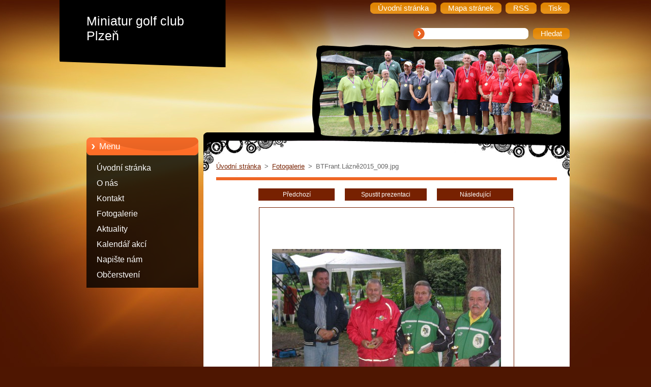

--- FILE ---
content_type: text/html; charset=UTF-8
request_url: https://www.minigolfplzen.eu/album/fotogalerie/btfrant-lazne2015-009-jpg/
body_size: 7628
content:
<!--[if lte IE 9]><!DOCTYPE HTML PUBLIC "-//W3C//DTD HTML 4.01 Transitional//EN" "https://www.w3.org/TR/html4/loose.dtd"><![endif]-->
<!DOCTYPE html>
<!--[if IE]><html class="ie" lang="cs"><![endif]-->
<!--[if gt IE 9]><!--> 
<html lang="cs">
<!--<![endif]-->
  <head>
    <!--[if lt IE 8]><meta http-equiv="X-UA-Compatible" content="IE=EmulateIE7"><![endif]--><!--[if IE 8]><meta http-equiv="X-UA-Compatible" content="IE=EmulateIE8"><![endif]--><!--[if IE 9]><meta http-equiv="X-UA-Compatible" content="IE=EmulateIE9"><![endif]-->
    <base href="https://www.minigolfplzen.eu/">
  <meta charset="utf-8">
  <meta name="description" content="">
  <meta name="keywords" content="">
  <meta name="generator" content="Webnode">
  <meta name="apple-mobile-web-app-capable" content="yes">
  <meta name="apple-mobile-web-app-status-bar-style" content="black">
  <meta name="format-detection" content="telephone=no">
    <link rel="icon" type="image/svg+xml" href="/favicon.svg" sizes="any">  <link rel="icon" type="image/svg+xml" href="/favicon16.svg" sizes="16x16">  <link rel="icon" href="/favicon.ico"><link rel="canonical" href="https://www.minigolfplzen.eu/album/fotogalerie/btfrant-lazne2015-009-jpg/">
<script type="text/javascript">(function(i,s,o,g,r,a,m){i['GoogleAnalyticsObject']=r;i[r]=i[r]||function(){
			(i[r].q=i[r].q||[]).push(arguments)},i[r].l=1*new Date();a=s.createElement(o),
			m=s.getElementsByTagName(o)[0];a.async=1;a.src=g;m.parentNode.insertBefore(a,m)
			})(window,document,'script','//www.google-analytics.com/analytics.js','ga');ga('create', 'UA-797705-6', 'auto',{"name":"wnd_header"});ga('wnd_header.set', 'dimension1', 'W1');ga('wnd_header.set', 'anonymizeIp', true);ga('wnd_header.send', 'pageview');var pageTrackerAllTrackEvent=function(category,action,opt_label,opt_value){ga('send', 'event', category, action, opt_label, opt_value)};</script>
  <link rel="alternate" type="application/rss+xml" href="https://minigolfplzen.eu/rss/all.xml" title="">
<!--[if lte IE 9]><style type="text/css">.cke_skin_webnode iframe {vertical-align: baseline !important;}</style><![endif]-->
    <title>BTFrant.Lázně2015_009.jpg :: Miniatur golf club Plzeň</title>
    <meta name="robots" content="index, follow">
    <meta name="googlebot" content="index, follow">   
    <link href="https://d11bh4d8fhuq47.cloudfront.net/_system/skins/v9/50000964/css/style.css" rel="stylesheet" type="text/css" media="screen,projection,handheld,tv">
    <link href="https://d11bh4d8fhuq47.cloudfront.net/_system/skins/v9/50000964/css/print.css" rel="stylesheet" type="text/css" media="print">
    <script type="text/javascript" src="https://d11bh4d8fhuq47.cloudfront.net/_system/skins/v9/50000964/js/functions.js">
    </script> 
  
				<script type="text/javascript">
				/* <![CDATA[ */
					
					if (typeof(RS_CFG) == 'undefined') RS_CFG = new Array();
					RS_CFG['staticServers'] = new Array('https://d11bh4d8fhuq47.cloudfront.net/');
					RS_CFG['skinServers'] = new Array('https://d11bh4d8fhuq47.cloudfront.net/');
					RS_CFG['filesPath'] = 'https://www.minigolfplzen.eu/_files/';
					RS_CFG['filesAWSS3Path'] = 'https://e8a134bdf3.cbaul-cdnwnd.com/90dc7f201eda28459f1e161876c810ab/';
					RS_CFG['lbClose'] = 'Zavřít';
					RS_CFG['skin'] = 'default';
					if (!RS_CFG['labels']) RS_CFG['labels'] = new Array();
					RS_CFG['systemName'] = 'Webnode';
						
					RS_CFG['responsiveLayout'] = 0;
					RS_CFG['mobileDevice'] = 0;
					RS_CFG['labels']['copyPasteSource'] = 'Více zde:';
					
				/* ]]> */
				</script><style type="text/css">/* <![CDATA[ */#d9656fgd2 {position: absolute;font-size: 13px !important;font-family: "Arial", helvetica, sans-serif !important;white-space: nowrap;z-index: 2147483647;-webkit-user-select: none;-khtml-user-select: none;-moz-user-select: none;-o-user-select: none;user-select: none;}#c5l0caj2 {position: relative;top: -14px;}* html #c5l0caj2 { top: -11px; }#c5l0caj2 a { text-decoration: none !important; }#c5l0caj2 a:hover { text-decoration: underline !important; }#d634bjl2s95h {z-index: 2147483647;display: inline-block !important;font-size: 16px;padding: 7px 59px 9px 59px;background: transparent url(https://d11bh4d8fhuq47.cloudfront.net/img/footer/footerButtonWebnodeHover.png?ph=e8a134bdf3) top left no-repeat;height: 18px;cursor: pointer;}* html #d634bjl2s95h { height: 36px; }#d634bjl2s95h:hover { background: url(https://d11bh4d8fhuq47.cloudfront.net/img/footer/footerButtonWebnode.png?ph=e8a134bdf3) top left no-repeat; }#gl30916i8 { display: none; }#abg2eio1 {z-index: 3000;text-align: left !important;position: absolute;height: 88px;font-size: 13px !important;color: #ffffff !important;font-family: "Arial", helvetica, sans-serif !important;overflow: hidden;cursor: pointer;}#abg2eio1 a {color: #ffffff !important;}#g2cfab6f7b {color: #36322D !important;text-decoration: none !important;font-weight: bold !important;float: right;height: 31px;position: absolute;top: 19px;right: 15px;cursor: pointer;}#d0cdif9e1g01bf { float: right; padding-right: 27px; display: block; line-height: 31px; height: 31px; background: url(https://d11bh4d8fhuq47.cloudfront.net/img/footer/footerButton.png?ph=e8a134bdf3) top right no-repeat; white-space: nowrap; }#ffbjgsr3g9f { position: relative; left: 1px; float: left; display: block; width: 15px; height: 31px; background: url(https://d11bh4d8fhuq47.cloudfront.net/img/footer/footerButton.png?ph=e8a134bdf3) top left no-repeat; }#g2cfab6f7b:hover { color: #36322D !important; text-decoration: none !important; }#g2cfab6f7b:hover #d0cdif9e1g01bf { background: url(https://d11bh4d8fhuq47.cloudfront.net/img/footer/footerButtonHover.png?ph=e8a134bdf3) top right no-repeat; }#g2cfab6f7b:hover #ffbjgsr3g9f { background: url(https://d11bh4d8fhuq47.cloudfront.net/img/footer/footerButtonHover.png?ph=e8a134bdf3) top left no-repeat; }#ienmacj1ike8ba {padding-right: 11px;padding-right: 11px;float: right;height: 60px;padding-top: 18px;background: url(https://d11bh4d8fhuq47.cloudfront.net/img/footer/footerBubble.png?ph=e8a134bdf3) top right no-repeat;}#d7a54fd2 {float: left;width: 18px;height: 78px;background: url(https://d11bh4d8fhuq47.cloudfront.net/img/footer/footerBubble.png?ph=e8a134bdf3) top left no-repeat;}* html #d634bjl2s95h { filter: progid:DXImageTransform.Microsoft.AlphaImageLoader(src='https://d11bh4d8fhuq47.cloudfront.net/img/footer/footerButtonWebnode.png?ph=e8a134bdf3'); background: transparent; }* html #d634bjl2s95h:hover { filter: progid:DXImageTransform.Microsoft.AlphaImageLoader(src='https://d11bh4d8fhuq47.cloudfront.net/img/footer/footerButtonWebnodeHover.png?ph=e8a134bdf3'); background: transparent; }* html #ienmacj1ike8ba { height: 78px; background-image: url(https://d11bh4d8fhuq47.cloudfront.net/img/footer/footerBubbleIE6.png?ph=e8a134bdf3);  }* html #d7a54fd2 { background-image: url(https://d11bh4d8fhuq47.cloudfront.net/img/footer/footerBubbleIE6.png?ph=e8a134bdf3);  }* html #d0cdif9e1g01bf { background-image: url(https://d11bh4d8fhuq47.cloudfront.net/img/footer/footerButtonIE6.png?ph=e8a134bdf3); }* html #ffbjgsr3g9f { background-image: url(https://d11bh4d8fhuq47.cloudfront.net/img/footer/footerButtonIE6.png?ph=e8a134bdf3); }* html #g2cfab6f7b:hover #rbcGrSigTryButtonRight { background-image: url(https://d11bh4d8fhuq47.cloudfront.net/img/footer/footerButtonHoverIE6.png?ph=e8a134bdf3);  }* html #g2cfab6f7b:hover #rbcGrSigTryButtonLeft { background-image: url(https://d11bh4d8fhuq47.cloudfront.net/img/footer/footerButtonHoverIE6.png?ph=e8a134bdf3);  }/* ]]> */</style><script type="text/javascript" src="https://d11bh4d8fhuq47.cloudfront.net/_system/client/js/compressed/frontend.package.1-3-108.js?ph=e8a134bdf3"></script><style type="text/css"></style></head>  
  <body>  
    <div id="body_bg">      
      <div id="site">      
        <div id="site_top">       
          <div id="nonFooter">
          
          
  <!-- HEADER_LINK -->             
  <div id="header_link">         
  
                   <div class="lang">               
                     <div id="languageSelect"></div>			            
                   </div>
  
      <!-- LINK -->
      <ul class="link">                             
      <li class="homepage"><a href="home/" 
      title="Přejít na úvodní stránku.">
      <span class="span-left"></span>
      <span>
      Úvodní stránka      </span>
      <span class="span-right"></span>      
      </a></li>   
      
      <li class="sitemap"><a href="/sitemap/" 
      title="Přejít na mapu stránek.">
      <span class="span-left"></span>
      <span>
      Mapa stránek      </span>
      <span class="span-right"></span>      
      </a></li> 
      
      <li class="rss"><a href="/rss/" 
      title="RSS kanály">
      <span class="span-left"></span>
      <span>
      RSS      </span>
      <span class="span-right"></span>      
      </a></li> 
      
      <li class="print"><a href="#" onclick="window.print(); return false;" 
      title="Vytisknout stránku">
      <span class="span-left"></span>
      <span>
      Tisk      </span>
      <span class="span-right"></span>      
      </a></li> 
      </ul>
      <!-- / LINK -->
  </div>
  <!-- / HEADER_LINK -->     

          
      <!-- LOGOZONE -->  
      <div id="logozone">               
        <div id="logo"><a href="home/" title="Přejít na úvodní stránku."><span id="rbcSystemIdentifierLogo">Miniatur golf club Plzeň</span></a></div>     
      </div>   
      <!-- / LOGOZONE -->
      
      
      
      <!-- SEARCH -->
      <div class="search_top">
        


		<form action="/search/" method="get" id="fulltextSearch">
		    <span class="search-bg">
		    <label for="fulltextSearchText" class="hidden">Vyhledávání</label>		    
      	<input type="text" id="fulltextSearchText" name="text">
      	</span>
        <span class="span-left"></span>
      	<span>
        <input class="submit" type="submit" value="Hledat">
        </span>
        <span class="span-right"></span>
		</form>

		 
      </div>
      <!-- / SEARCH -->  
      
            
          
      <!-- HEADER -->          
      <div id="header">  
        <div id="header_box">
         <p id="moto"><span id="rbcCompanySlogan" class="rbcNoStyleSpan"></span></p>
          <div class="illustration">
                <div class="img">       
                <img src="https://e8a134bdf3.cbaul-cdnwnd.com/90dc7f201eda28459f1e161876c810ab/200000710-c5895c5897/PC CHEB-edit-20250701134651.jpg?ph=e8a134bdf3" width="485" height="194" alt="">                </div><!-- /img -->      
                      <span class="masque"><!-- masque --></span>
          </div><!-- /illustration -->
        </div><!-- /header_box -->  
      </div><!-- /header -->            
      <!-- /HEADER -->
               
             
<!-- MAIN -->
<div id="main"> 
                                         
      <!-- SIDEBAR -->
      <div id="sidebar">              
        <div id="sidebar_content"> 

          


		  <div class="box_title_menu"><h2>Menu</h2></div>

		<ul class="menu">
	<li class="first"> 
      <a href="/home/">
      Úvodní stránka      
  </a>
  </li>
	<li> 
      <a href="/o-nas/">
      O nás      
  </a>
  </li>
	<li> 
      <a href="/kontakt/">
      Kontakt      
  </a>
  </li>
	<li> 
      <a href="/fotogalerie/">
      Fotogalerie      
  </a>
  </li>
	<li> 
      <a href="/aktuality/">
      Aktuality      
  </a>
  </li>
	<li> 
      <a href="/kalendar-akci/">
      Kalendář akcí      
  </a>
  </li>
	<li> 
      <a href="/napiste-nam/">
      Napište nám      
  </a>
  </li>
	<li class="last"> 
      <a href="/obcerstveni/">
      Občerstvení      
  </a>
  </li>
</ul>


					 
                  
          			          
          
                  
            
    
        </div>            
      </div>
      <!-- /SIDEBAR -->
            
              
              
                            
     <div id="mainContent_top">                   
       <div id="mainContent">

          <!-- NAVIGATOR -->
          <div id="pageNavigator" class="rbcContentBlock">        <div class="navigator">                       <a class="navFirstPage" href="/home/">Úvodní stránka</a>      <span><span> &gt; </span></span>          <a href="fotogalerie/">Fotogalerie</a>      <span><span> &gt; </span></span>          <span id="navCurrentPage">BTFrant.Lázně2015_009.jpg</span>               </div>              <div class="cleaner"><!-- / --></div>        </div>          <!-- /NAVIGATOR -->       
              
          <!-- CONTENT -->
          <div id="content">
                
                  



		
		           
      <div class="box">
        <div class="box_title"><h1></h1></div>
        <div class="content">

          <div class="photofull">  
                            
            <div class="pagination">
		        	<table><tr><td class="before">
						   	
	
			<a class="prev" title="Předchozí" href="/album/fotogalerie/btfrant-lazne2015-010-jpg/" onclick="RubicusFrontendIns.showPhotogalleryImage(this.href);">Předchozí</a>

		
              </td><td class="control">
	               <a id="slideshowControl" onclick="RubicusFrontendIns.startSlideshow(); return(false);" onmouseover="this.className='enableControl hover'" onmouseout="this.className='enableControl'" title="Spustit automatické procházení obrázků">
	                 Spustit prezentaci
	               </a>
	               <script type="text/javascript"> if ( RubicusFrontendIns.isPhotogalleryAjaxMode() ) { document.getElementById('slideshowControl').className = "enableControl"; } </script>
              </td><td class="after">
               	

      <a class="next" title="Následující" href="/album/fotogalerie/btfrant-lazne2015-018-jpg/" onclick="RubicusFrontendIns.showPhotogalleryImage(this.href);">Následující</a>

		
              </td></tr></table>
            </div>								
									
						<div class="cleaner"><!-- / --></div>
                                                      
						<span class="image"><span>
						  <a href="/images/200000345-65165670a5-public/BTFrant.L%C3%A1zn%C4%9B2015_009.jpg?s3=1" onclick="return !window.open(this.href);" title="Odkaz se otevře do nového okna prohlížeče.">
                <img src="https://e8a134bdf3.cbaul-cdnwnd.com/90dc7f201eda28459f1e161876c810ab/system_preview_detail_200000345-65165670a5-public/BTFrant.Lázně2015_009.jpg" width="450" height="338" alt="" onload="RubicusFrontendIns.startSlideshowInterval();">
              </a>
            </span></span>
									
						<div class="cleaner"><!-- / --></div>
									             
						
									             
						<div class="cleaner"><!-- / --></div>
							
						<div class="back"><a href="fotogalerie/">Zpět</a></div>
            					
          </div>                
                           
        </div>
      </div>     						

		
			
      <div class="cleaner"><!-- / --></div>

		
			<script type="text/javascript">
			RubicusFrontendIns.setNextPhotogalleryImage('/album/fotogalerie/btfrant-lazne2015-018-jpg/');
			RubicusFrontendIns.setPreviousPhotogalleryImage('/album/fotogalerie/btfrant-lazne2015-010-jpg/');
			</script>
			                
          </div>
          <!-- /CONTENT -->
                
       </div><!-- /mainContent -->
     </div><!-- /mainContent_top -->
                                   
</div>
<!-- /MAIN -->

    
 
    
        
</div><!-- /nonFooter -->
 
 
        <!-- FOOTER -->
        <div id="footer">
           <div id="footerRight">
                <p>
                  <span class="sitemap">
                  <a href="/sitemap/" 
                  title="Přejít na mapu stránek.">
                  Mapa stránek</a></span>
                  <span class="print">
                  <a href="#" onclick="window.print(); return false;" 
                  title="Vytisknout stránku">
                  Tisk</a></span>    
                  <span class="rss"><a href="/rss/" 
                  title="RSS kanály">
                  RSS</a></span>
                </p>
          </div>  
          <div id="footerLeft">
                  <p class="footerText"><span id="rbcFooterText" class="rbcNoStyleSpan">© 2012 Všechna práva vyhrazena.</span></p>
                  <p class="signature"><span class="rbcSignatureText"><a href="https://www.webnode.cz?utm_source=text&amp;utm_medium=footer&amp;utm_campaign=free3" rel="nofollow">Vytvořte si www stránky zdarma!</a><a id="d634bjl2s95h" href="https://www.webnode.cz?utm_source=button&amp;utm_medium=footer&amp;utm_campaign=free3" rel="nofollow"><span id="gl30916i8">Webnode</span></a></span></p>
          </div>                
      </div>
      <!-- FOOTER --> 
              

          
  </div><!-- /site_top -->
 </div><!-- /site -->    
</div><!-- /body_bg -->
  
  
    <script type="text/javascript">
		/* <![CDATA[ */

			RubicusFrontendIns.addObserver
			({

				onContentChange: function ()
        {
          RubicusFrontendIns.faqInit('faq', 'answerBlock');
        },

				onStartSlideshow: function()
				{
					$('slideshowControl').innerHTML	= '<span>Pozastavit prezentaci<'+'/span>';
					$('slideshowControl').title			= 'Pozastavit automatické procházení obrázků';
					$('slideshowControl').onclick		= RubicusFrontendIns.stopSlideshow.bind(RubicusFrontendIns);
				},

				onStopSlideshow: function()
				{
					$('slideshowControl').innerHTML	= '<span>Spustit prezentaci<'+'/span>';
					$('slideshowControl').title			= 'Spustit automatické procházení obrázků';
					$('slideshowControl').onclick		= RubicusFrontendIns.startSlideshow.bind(RubicusFrontendIns);
				},

				onShowImage: function()
				{
					if (RubicusFrontendIns.isSlideshowMode())
					{
						$('slideshowControl').innerHTML	= '<span>Pozastavit prezentaci<'+'/span>';
						$('slideshowControl').title			= 'Pozastavit automatické procházení obrázků';
						$('slideshowControl').onclick		= RubicusFrontendIns.stopSlideshow.bind(RubicusFrontendIns);
					}
				}

			 });

			  RubicusFrontendIns.faqInit('faq', 'answerBlock');

			  RubicusFrontendIns.addFileToPreload('https://d11bh4d8fhuq47.cloudfront.net/_system/skins/v9/50000964/img/loading.gif');
;
			  
  		/* ]]> */
  	 </script>
  
  <div id="rbcFooterHtml"></div><div style="display: none;" id="d9656fgd2"><span id="c5l0caj2">&nbsp;</span></div><div id="abg2eio1" style="display: none;"><a href="https://www.webnode.cz?utm_source=window&amp;utm_medium=footer&amp;utm_campaign=free3" rel="nofollow"><div id="d7a54fd2"><!-- / --></div><div id="ienmacj1ike8ba"><div><strong id="j0k57h61">Vytvořte si vlastní web zdarma!</strong><br /><span id="e38b2hai8gl7">Moderní webové stránky za 5 minut</span></div><span id="g2cfab6f7b"><span id="ffbjgsr3g9f"><!-- / --></span><span id="d0cdif9e1g01bf">Vyzkoušet</span></span></div></a></div><script type="text/javascript">/* <![CDATA[ */var a5mlb1d3fgdp90 = {sig: $('d9656fgd2'),prefix: $('c5l0caj2'),btn : $('d634bjl2s95h'),win : $('abg2eio1'),winLeft : $('d7a54fd2'),winLeftT : $('f16lkfoid5kec'),winLeftB : $('a6knq5l1'),winRght : $('ienmacj1ike8ba'),winRghtT : $('icgb15623cfe22f'),winRghtB : $('hge314geeg6d'),tryBtn : $('g2cfab6f7b'),tryLeft : $('ffbjgsr3g9f'),tryRght : $('d0cdif9e1g01bf'),text : $('e38b2hai8gl7'),title : $('j0k57h61')};a5mlb1d3fgdp90.sig.appendChild(a5mlb1d3fgdp90.btn);var cbap7efbae5=0,jdm50ld90=0,d14j7801=0,q7w4bk6,hsrvwy5e7=$$('.rbcSignatureText')[0],g834h59u=false,f198fc9a2;function dpsj6f428r0mq(){if (!g834h59u && pageTrackerAllTrackEvent){pageTrackerAllTrackEvent('Signature','Window show - web',a5mlb1d3fgdp90.sig.getElementsByTagName('a')[0].innerHTML);g834h59u=true;}a5mlb1d3fgdp90.win.show();d14j7801=a5mlb1d3fgdp90.tryLeft.offsetWidth+a5mlb1d3fgdp90.tryRght.offsetWidth+1;a5mlb1d3fgdp90.tryBtn.style.width=parseInt(d14j7801)+'px';a5mlb1d3fgdp90.text.parentNode.style.width = '';a5mlb1d3fgdp90.winRght.style.width=parseInt(20+d14j7801+Math.max(a5mlb1d3fgdp90.text.offsetWidth,a5mlb1d3fgdp90.title.offsetWidth))+'px';a5mlb1d3fgdp90.win.style.width=parseInt(a5mlb1d3fgdp90.winLeft.offsetWidth+a5mlb1d3fgdp90.winRght.offsetWidth)+'px';var wl=a5mlb1d3fgdp90.sig.offsetLeft+a5mlb1d3fgdp90.btn.offsetLeft+a5mlb1d3fgdp90.btn.offsetWidth-a5mlb1d3fgdp90.win.offsetWidth+12;if (wl<10){wl=10;}a5mlb1d3fgdp90.win.style.left=parseInt(wl)+'px';a5mlb1d3fgdp90.win.style.top=parseInt(jdm50ld90-a5mlb1d3fgdp90.win.offsetHeight)+'px';clearTimeout(q7w4bk6);}function f8moo0i2h(){q7w4bk6=setTimeout('a5mlb1d3fgdp90.win.hide()',1000);}function bpkslt9435(){var ph = RubicusFrontendIns.photoDetailHandler.lightboxFixed?document.getElementsByTagName('body')[0].offsetHeight/2:RubicusFrontendIns.getPageSize().pageHeight;a5mlb1d3fgdp90.sig.show();cbap7efbae5=0;jdm50ld90=0;if (hsrvwy5e7&&hsrvwy5e7.offsetParent){var obj=hsrvwy5e7;do{cbap7efbae5+=obj.offsetLeft;jdm50ld90+=obj.offsetTop;} while (obj = obj.offsetParent);}if ($('rbcFooterText')){a5mlb1d3fgdp90.sig.style.color = $('rbcFooterText').getStyle('color');a5mlb1d3fgdp90.sig.getElementsByTagName('a')[0].style.color = $('rbcFooterText').getStyle('color');}a5mlb1d3fgdp90.sig.style.width=parseInt(a5mlb1d3fgdp90.prefix.offsetWidth+a5mlb1d3fgdp90.btn.offsetWidth)+'px';if (cbap7efbae5<0||cbap7efbae5>document.body.offsetWidth){cbap7efbae5=(document.body.offsetWidth-a5mlb1d3fgdp90.sig.offsetWidth)/2;}if (cbap7efbae5>(document.body.offsetWidth*0.55)){a5mlb1d3fgdp90.sig.style.left=parseInt(cbap7efbae5+(hsrvwy5e7?hsrvwy5e7.offsetWidth:0)-a5mlb1d3fgdp90.sig.offsetWidth)+'px';}else{a5mlb1d3fgdp90.sig.style.left=parseInt(cbap7efbae5)+'px';}if (jdm50ld90<=0 || RubicusFrontendIns.photoDetailHandler.lightboxFixed){jdm50ld90=ph-5-a5mlb1d3fgdp90.sig.offsetHeight;}a5mlb1d3fgdp90.sig.style.top=parseInt(jdm50ld90-5)+'px';}function rqwaxqamld(){if (f198fc9a2){clearTimeout(f198fc9a2);}f198fc9a2 = setTimeout('bpkslt9435()', 10);}Event.observe(window,'load',function(){if (a5mlb1d3fgdp90.win&&a5mlb1d3fgdp90.btn){if (hsrvwy5e7){if (hsrvwy5e7.getElementsByTagName("a").length > 0){a5mlb1d3fgdp90.prefix.innerHTML = hsrvwy5e7.innerHTML + '&nbsp;';}else{a5mlb1d3fgdp90.prefix.innerHTML = '<a href="https://www.webnode.cz?utm_source=text&amp;utm_medium=footer&amp;utm_content=cz-web-0&amp;utm_campaign=signature" rel="nofollow">'+hsrvwy5e7.innerHTML + '</a>&nbsp;';}hsrvwy5e7.style.visibility='hidden';}else{if (pageTrackerAllTrackEvent){pageTrackerAllTrackEvent('Signature','Missing rbcSignatureText','www.minigolfplzen.eu');}}bpkslt9435();setTimeout(bpkslt9435, 500);setTimeout(bpkslt9435, 1000);setTimeout(bpkslt9435, 5000);Event.observe(a5mlb1d3fgdp90.btn,'mouseover',dpsj6f428r0mq);Event.observe(a5mlb1d3fgdp90.win,'mouseover',dpsj6f428r0mq);Event.observe(a5mlb1d3fgdp90.btn,'mouseout',f8moo0i2h);Event.observe(a5mlb1d3fgdp90.win,'mouseout',f8moo0i2h);Event.observe(a5mlb1d3fgdp90.win,'click',function(){if (pageTrackerAllTrackEvent){pageTrackerAllTrackEvent('Signature','Window click - web','Vytvořte si vlastní web zdarma!',0);}document/*ho2adiif4g9*/.location.href='https://www.webnode.cz?utm_source=window&utm_medium=footer&utm_content=cz-web-0&utm_campaign=signature';});Event.observe(window, 'resize', rqwaxqamld);Event.observe(document.body, 'resize', rqwaxqamld);RubicusFrontendIns.addObserver({onResize: rqwaxqamld});RubicusFrontendIns.addObserver({onContentChange: rqwaxqamld});RubicusFrontendIns.addObserver({onLightboxUpdate: bpkslt9435});Event.observe(a5mlb1d3fgdp90.btn, 'click', function(){if (pageTrackerAllTrackEvent){pageTrackerAllTrackEvent('Signature','Button click - web',a5mlb1d3fgdp90.sig.getElementsByTagName('a')[0].innerHTML);}});Event.observe(a5mlb1d3fgdp90.tryBtn, 'click', function(){if (pageTrackerAllTrackEvent){pageTrackerAllTrackEvent('Signature','Try Button click - web','Vytvořte si vlastní web zdarma!',0);}});}});RubicusFrontendIns.addFileToPreload('https://d11bh4d8fhuq47.cloudfront.net/img/footer/footerButtonWebnode.png?ph=e8a134bdf3');RubicusFrontendIns.addFileToPreload('https://d11bh4d8fhuq47.cloudfront.net/img/footer/footerButton.png?ph=e8a134bdf3');RubicusFrontendIns.addFileToPreload('https://d11bh4d8fhuq47.cloudfront.net/img/footer/footerButtonHover.png?ph=e8a134bdf3');RubicusFrontendIns.addFileToPreload('https://d11bh4d8fhuq47.cloudfront.net/img/footer/footerBubble.png?ph=e8a134bdf3');if (Prototype.Browser.IE){RubicusFrontendIns.addFileToPreload('https://d11bh4d8fhuq47.cloudfront.net/img/footer/footerBubbleIE6.png?ph=e8a134bdf3');RubicusFrontendIns.addFileToPreload('https://d11bh4d8fhuq47.cloudfront.net/img/footer/footerButtonHoverIE6.png?ph=e8a134bdf3');}RubicusFrontendIns.copyLink = 'https://www.webnode.cz';RS_CFG['labels']['copyPasteBackLink'] = 'Vytvořte si vlastní stránky zdarma:';/* ]]> */</script><script type="text/javascript">var keenTrackerCmsTrackEvent=function(id){if(typeof _jsTracker=="undefined" || !_jsTracker){return false;};try{var name=_keenEvents[id];var keenEvent={user:{u:_keenData.u,p:_keenData.p,lc:_keenData.lc,t:_keenData.t},action:{identifier:id,name:name,category:'cms',platform:'WND1',version:'2.1.157'},browser:{url:location.href,ua:navigator.userAgent,referer_url:document.referrer,resolution:screen.width+'x'+screen.height,ip:'18.224.18.243'}};_jsTracker.jsonpSubmit('PROD',keenEvent,function(err,res){});}catch(err){console.log(err)};};</script></body>
</html>
